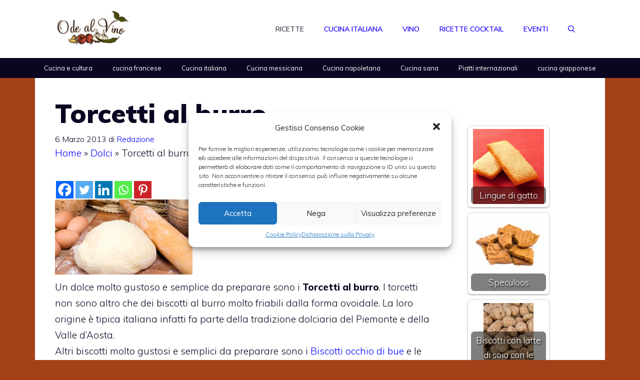

--- FILE ---
content_type: text/html; charset=utf-8
request_url: https://www.google.com/recaptcha/api2/aframe
body_size: 269
content:
<!DOCTYPE HTML><html><head><meta http-equiv="content-type" content="text/html; charset=UTF-8"></head><body><script nonce="NdwY_QjzPnhJjZnRKlUfHw">/** Anti-fraud and anti-abuse applications only. See google.com/recaptcha */ try{var clients={'sodar':'https://pagead2.googlesyndication.com/pagead/sodar?'};window.addEventListener("message",function(a){try{if(a.source===window.parent){var b=JSON.parse(a.data);var c=clients[b['id']];if(c){var d=document.createElement('img');d.src=c+b['params']+'&rc='+(localStorage.getItem("rc::a")?sessionStorage.getItem("rc::b"):"");window.document.body.appendChild(d);sessionStorage.setItem("rc::e",parseInt(sessionStorage.getItem("rc::e")||0)+1);localStorage.setItem("rc::h",'1769121856104');}}}catch(b){}});window.parent.postMessage("_grecaptcha_ready", "*");}catch(b){}</script></body></html>